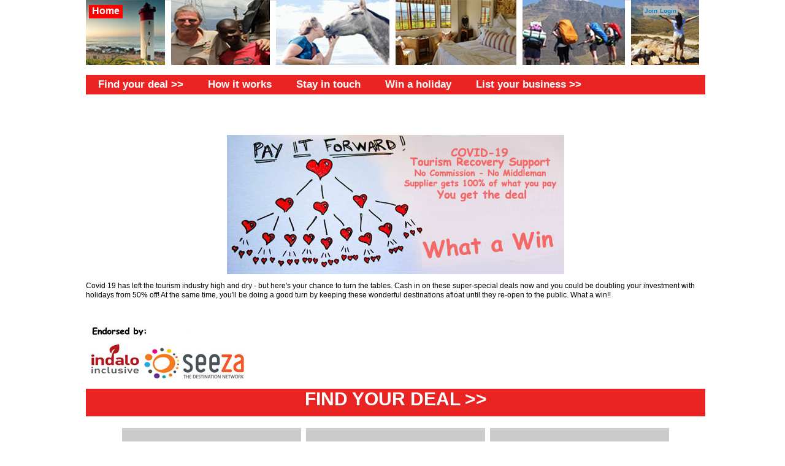

--- FILE ---
content_type: text/html; charset=UTF-8
request_url: https://africannights.co.za/
body_size: 12416
content:
<!DOCTYPE HTML PUBLIC "-//W3C//DTD HTML 4.01 Transitional//EN" "http://www.w3c.org/TR/1999/REC-html401-19991224/loose.dtd">
	<head>
		<title>Assisting the tourism industry in a COVID 19 response</title>
		<meta Name="Description" Content="Assisting the tourism industry in a COVID 19 response.">
		<meta Name="Keywords" Content="tourism, contactless check in, accommodation voucherstrade contacts, networking, accommodation, activities, attractions, tour guides, tour operators, destination marketing company, product representation companies, information centers, tourism supplierers">
		<link rel="stylesheet" type="text/css" href="style.css" title="default" media="screen" />
	    <link rel="shortcut icon" href="favicon.ico" />
		<meta charset="UTF-8">
		<meta name="viewport" content="width=device-width" />
	</head>
<body>
<div id="container">
<div class="webcontent">
  		<br><br><br><br>
		<div align="center"><a href="products.php"><img src="invest-in-your-holiday.jpg"></a></div>

<p>Covid 19 has left the tourism industry high and dry - but here's your chance to turn the tables. Cash in on these super-special deals now and you could be doubling your investment with holidays from 50% off! At the same time, you'll be doing a good turn by keeping these wonderful destinations afloat until they re-open to the public. What a win!!</p><br><br>
<img class="fixed-ratio-resize" src="endorsement.jpg" alt="Endorsing and contributing to the recovery of tourism in South Africa post COVID-19"/>
<br><br><div align="center" class="enquirybutton"><a href="products.php">FIND YOUR DEAL >></a></div><br>

<table width="100%" border="0" cellspacing="0" cellpadding="0"><tr><td>
<table width="900" border="0" cellspacing="0" cellpadding="0" align="center" class="mobilewrapper"><tr><td>
<table width="900" border="0" cellspacing="0" cellpadding="0" class="mobilewrapper" align="center">
  <tr>
    <td>
	<table width="300" border="0" cellspacing="1" cellpadding="1" class="w320" align="left">
      <tr>
        <td width="300" class="w320" height="0"  align="left">
		<table><tr><td bgcolor="#cccccc" style="padding:10px"><a href="productview.php?cid=4" target="_blank"><h1>Antbear Lodge in Drakensberg</h1><img src="images/4-s.jpg"></a><br>What makes Antbear Lodge special is that we are offer accommodation in a luxury cave. Glass doors open onto a wooden deck with hammock chairs and an uninterrupted view of the Drakensberg Mountains. This is an upmarket Eco experience.
Our farm to for<b><a href="productview.php?cid=4" target="_blank"> >> Read More ...</a></b><br><img src="discount50.jpg"></td></tr></table><br><br><br><table><tr><td bgcolor="#cccccc" style="padding:10px"><a href="productview.php?cid=6" target="_blank"><h1>Leopards Lair Lodge in </h1><img src="images/6-s.jpg"></a><br>Leopardâ€™s Lair is a guest house located near the Drakensberg world heritage site near to Giantâ€™s Castle and the Kwa Zulu Natal Midlands. The Buys family is the magic behind Leopardâ€™s Lair. You arenâ€™t just a guest, youâ€<b><a href="productview.php?cid=6" target="_blank"> >> Read More ...</a></b><br><img src="discount50.jpg"></td></tr></table><br><br><br><table><tr><td bgcolor="#cccccc" style="padding:10px"><a href="productview.php?cid=8" target="_blank"><h1>Giants Castle Slack Packing Trail in Drakensberg</h1><img src="images/8-s.jpg"></a><br>Rates are normally R7900 per person and includes 3 nights accommodation, a professional &amp; registered hiking guide, dinner each night provided by the lodge you stay in, a hearty breakfast, lunch packs, transfers of your luggage to the next lodge, <b><a href="productview.php?cid=8" target="_blank"> >> Read More ...</a></b><br><img src="discount50.jpg"></td></tr></table><br><br><br>        </td>
      </tr>
    </table>

    <table width="300" border="0" cellspacing="1" cellpadding="1" class="w320" align="left">
      <tr>
        <td width="300" class="w320" height="0" align="left">
		<table><tr><td bgcolor="#cccccc" style="padding:10px"><a href="productview.php?cid=10" target="_blank"><h1>Swallowfield in Drakensberg</h1><img src="images/10-s.jpg"></a><br>Swallowfield Rondavels self-catering accommodation is located in the heart of the Cathkin and Champagne Valley, Central Drakensberg, in the province of KwaZulu-Natal, South Africa. Affordable and comfortable accommodation.&nbsp; Swallowfield Self-Cat<b><a href="productview.php?cid=10" target="_blank"> >> Read More ...</a></b><br><img src="discount50.jpg"></td></tr></table><br><br><br><table><tr><td bgcolor="#cccccc" style="padding:10px"><a href="productview.php?cid=11" target="_blank"><h1>Ardmore Guest Farm in Drakensberg</h1><img src="images/11-s.jpg"></a><br>Ardmore Guest Farm is situated in Champagne Valley in the picturesque Drakensberg mountains in KwaZulu-Natal. The farm lies in the valley below the three highest peaks in South Africa, namely Mafadi (3450m), Injisuthi Dome (3410m), and Champagne Cast<b><a href="productview.php?cid=11" target="_blank"> >> Read More ...</a></b><br><img src="discount50.jpg"></td></tr></table><br><br><br><table><tr><td bgcolor="#cccccc" style="padding:10px"><a href="productview.php?cid=12" target="_blank"><h1>Wits End Mountain Resort in Drakensberg</h1><img src="images/12-s.jpg"></a><br>Chalet accommodation situated in the Central Drakensberg&rsquo;s Champagne Valley in close proximity to the Okhahlamba World Heritage site and offering the best of what the Drakensberg has to offer.
Our family run resort is centrally situated in the<b><a href="productview.php?cid=12" target="_blank"> >> Read More ...</a></b><br><img src="discount50.jpg"></td></tr></table><br><br><br>		</td>
      </tr>
    </table>
    <table width="300" border="0" cellspacing="1" cellpadding="1" class="w320">
      <tr>
        <td width="300" class="w320" height="0" align="left">
		<table><tr><td bgcolor="#cccccc" style="padding:10px"><a href="productview.php?cid=18" target="_blank"><h1>Midlands Inverness Cottages in Midlands Meander</h1><img src="images/18-s.jpg"></a><br>Luxury Self Catering cottages on our farm which is situated on the popular Midlands Meander route, KwaZulu Natal, South Africa<b><a href="productview.php?cid=18" target="_blank"> >> Read More ...</a></b><br><img src="discount50.jpg"></td></tr></table><br><br><br><table><tr><td bgcolor="#cccccc" style="padding:10px"><a href="productview.php?cid=39" target="_blank"><h1>Plett Beacon House B&B in Plettenberg Bay</h1><img src="images/39-s.jpg"></a><br>Huge discounts on forward-purchases for accommodation between now and December, 2021 +&nbsp;YOU COULD WIN A 2-NIGHT STAY IN PLETT - WITH ACTIVITIES!
Buy an accommodation voucher for any amount and we will:

Double the value of your purchase&nbsp;i<b><a href="productview.php?cid=39" target="_blank"> >> Read More ...</a></b><br><img src="discount50.jpg"></td></tr></table><br><br><br><table><tr><td bgcolor="#cccccc" style="padding:10px"><a href="productview.php?cid=48" target="_blank"><h1>Antbear Wedding Venue in Drakensberg</h1><img src="images/48-s.jpg"></a><br>Enjoy your wedding in gracious elegance against a backdrop of the magnificent Drakensberg Mountains. The scenic beauty of this renowned Drakensberg wedding venue, its personal service and the warm hospitality extended to guests will make your wedding<b><a href="productview.php?cid=48" target="_blank"> >> Read More ...</a></b><br><img src="discount50.jpg"></td></tr></table><br><br><br>		</td>
      </tr>
    </table>
    </td>
  </tr>
</table>
</td></tr></table>
</td></tr></table>
<br><br><div align="center" class="enquirybutton"><a href="competition.php">Win!!</a></div>
<div align="center" class="enquirybutton"><a href="competition.php">>> Be in it to win it >></a></div><br>
<table width="100%" border="0" cellspacing="0" cellpadding="0"><tr><td>
<table width="900" border="0" cellspacing="0" cellpadding="0" align="center" class="mobilewrapper"><tr><td>
<table width="900" border="0" cellspacing="0" cellpadding="0" class="mobilewrapper" align="center">
  <tr>
    <td>
	<table width="300" border="0" cellspacing="1" cellpadding="1" class="w320" align="left">
      <tr>
        <td width="300" class="w320" height="0"  align="left">
		<a href="competition.php"><img src="winbig.jpg"></a>
        </td>
      </tr>
    </table>

    <table width="600" border="0" cellspacing="1" cellpadding="1" class="w320">
      <tr>
        <td width="600" class="w320" height="0" align="left" valign="middle">
		<a href="competition.php"><h1 align="left">Every time you invest in a holiday voucher you get an entry into our amazing Lucky Draw to win a dream holiday getaway. Check out the details of our next givaway. The more you spend the more chances you have to WIN BIG!! The more you pay it forward the more chance you have to WIN!!</h1></a> 
		</td>
      </tr>
    </table>
    </td>
  </tr>
</table>
</td></tr></table>
</td></tr></table>

<div class="spacer"></div>
<div ID="footer"><table width="100%" border="0" cellspacing="0" cellpadding="0">  <tr>
      <tr>
        <td align="left" valign="top" width="50%">
		<h3>For consumers</h3>
		  <ul>
			<li>Find discounted deals of tourism experiences</li>
			<li>Products are vetted as ethical and sustainable</li>
			<li>Products are rated by you and your friends</li>
		  </ul>
	  	</td>
        <td align="left" valign="top" width="50%">
		<h3>For Tourism products</h3>
		  <ul>
			<li><a href="join.php?type=business">List your business</a> (Its free)</li>
			<li>Get more exposure for your business</li>
			<li>Update your information and pictures yourself</li>
			<li>Enable contactless check in</li>
			<li>Promote your discounted experience vouchers</li>
		  </ul>
	  	</td>
      </tr>
</table>
<img class="fixed-ratio-resize" src="endorsement.jpg" alt="Endorsing and contributing to the recovery of tourism in South Africa post COVID-19"/></div>
</div>
<div id="header"><div id="headerlogo"><a href="http://www.africannights.co.za"><img class="fixed-ratio-resize" src="banner1.jpg" alt="Promoting the very best of Southern Africa post Covid 19"/><img class="fixed-ratio-resize" src="banner2.jpg" alt="Promoting the very best of Southern Africa post Covid 19"/></a>
</div>
<div id="headermenu">
<ul class="snav">
<li><a href="join.php">Join</a></li><li><a href="login.php">Login</a></li></ul>
</div>
<div id="selectedbusiness">
</div>
<div id="homebtn">
<a href="https://www.africannights.co.za/index.php">&nbsp;Home&nbsp;</a>
</div>
</div>  
<div id="breadcrumb">
		&raquo; <a href="/">Home</a>&raquo;

 
</div>
<div id="top_nav"><nav>
	<label for="drop" class="toggle">Menu +</label>
	<input type="checkbox" id="drop" />
	<ul class="menu">
		<li>
			<!-- First Tier Drop Down -->
			<label for="drop-1" class="toggle">Find your deal +</label>
			<a href="products.php">Find your deal</a>
			<input type="checkbox" id="drop-1"/>
			<ul>
				<li><form method="post" id="wheretogo" name="wheretogo" action="products.php" enctype="multipart/form-data">
<a href="#">Where to next:</a><input type="text" id="searchfor" name="searchfor" size="30" value=""> <input type="submit" value="Search">
  </form></li>
				<li><a href="products.php?type=accommodation">Accommodation</a></li>
				<li><a href="products.php?type=activity">Activities</a></li>
				<li><a href="products.php?type=restaurant">Restaurant</a></li>
				<li><a href="products.php?type=guide">Tour Guides</a></li>
				<li><a href="products.php?type=tour operator">Tour Operator</a></li>
				<li><a href="products.php?type=crafter">Crafter / Shop outlet</a></li>
				<li><a href="products.php?type=wedding venue">Wedding Venue</a></li>
				<li><a href="products.php?type=function venue">Function Venue</a></li>
				<li><a href="products.php?featured=yes">Featured Deals</a></li>
			</ul> 
		</li>
		<li><a href="about.php">How it works</a></li>
		<li><a href="newsletter.php">Stay in touch</a></li>
		<li><a href="competition.php">Win a holiday</a></li>
		<li>
			<!-- First Tier Drop Down -->
			<label for="drop-2" class="toggle">List your business +</label>
			<a href="join.php">List your business</a>
			<input type="checkbox" id="drop-2"/>
			<ul>
				<li><a href="login.php">Login</a></li>
				<li><a href="forgotpassword.php">Forgot your password</a></li>
				<li><a href="join.php?type=business">Get registered</a></li>
			</ul> 
		</li>
	</ul>
	<br>
		
</nav>
</div>  
</div>
</body>
</html>


--- FILE ---
content_type: text/css
request_url: https://africannights.co.za/style.css
body_size: 27504
content:
/* CSS Document */

@import url(http://fonts.googleapis.com/css?family=Open+Sans);
@import url(http://fonts.googleapis.com/css?family=Bree+Serif);

body {
	background: #ffffff;
	font-size: 22px;
	line-height: 32px;
	color: #000000;
	margin: 0;
	padding: 0;
	word-wrap:break-word !important;
	font-family: 'Open Sans', sans-serif;
	z-index : 0;
	margin : 0 5px 10px 5px;
	}
h1 {
	font-size: 24px;
	text-align: center;
	color: #e92222;
	margin-top: 30px;
	line-height: 30px;
	font-family: 'Open Sans', sans-serif;
	}
h2 {
	font-size: 16px;
	text-align: left;
	color: #e92222;
	margin-top: 16px;
	line-height: 16px;
	font-family: 'Open Sans', sans-serif;
	}
h3 {
	font-size: 12px;
	text-align: left;
	color: #e92222;
	margin-top: 12px;
	line-height: 12px;
	font-family: 'Open Sans', sans-serif;
	}
a {
    font-weight: bold;
  	text-decoration:none;
	color: #e92222;
	}
p {
	text-align: left;
}
.center {
    display: block;
    margin-left: auto;
    margin-right: auto;
    width: 50%;
}
.toggle,
[id^=drop] {
	display: none;
}

/* Giving a background-color to the nav container. */
nav { 
	margin:0;
	padding: 0;
	background-color: #e92222;
}


/* Since we'll have the "ul li" "float:left"
 * we need to add a clear after the container. */

nav:after {
	content:"";
	display:table;
	clear:both;
}

/* Removing padding, margin and "list-style" from the "ul",
 * and adding "position:reltive" */
nav ul {
	float: left;
	padding:0;
	margin:0;
	list-style: none;
	position: relative;
	}
	
/* Positioning the navigation items inline */
nav ul li {
	margin: 0px;
	display:inline-block;
	float: left;
	background-color: #e92222;
	}

/* Styling the links */
nav a {
	display:block;
	padding:0px 20px;		
	color:#ffffff;
	font-size:17px;
    font-weight: bold;
  	text-decoration:none;

}

nav ul li ul li:hover { background: #ff0000; }

/* Background color change on Hover */
nav a:hover { 
	background-color: #ff0000; 
}

/* Hide Dropdowns by Default
 * and giving it a position of absolute */
nav ul ul {
	display: none;
	position: absolute; 
	/* has to be the same number as the "line-height" of "nav a" */
	top: 30px; 
}
	
/* Display Dropdowns on Hover */
nav ul li:hover > ul {
	display:inherit;
}
	
/* First Tier Dropdown */
nav ul ul li {
	width:320px;
	padding: 0px 20px;
	float:none;
	display:list-item;
	position: relative;
}

/* Second, Third and more Tiers	
 * We move the 2nd and 3rd etc tier dropdowns to the left
 * by the amount of the width of the first tier.
*/
nav ul ul ul li {
	position: relative;
	top:-30px;
	/* has to be the same number as the "width" of "nav ul ul li" */ 
	left:320px; 
}

	
/* Change ' +' in order to change the Dropdown symbol */
li > a:after { content:  ' >>'; }
li > a:only-child:after { content: ''; }


/* Media Queries
--------------------------------------------- */

@media all and (max-width : 768px) {

	#logo {
		display: block;
		padding: 0;
		width: 100%;
		text-align: center;
		float: none;
	}

	nav {
		margin: 0;
	}

	/* Hide the navigation menu by default */
	/* Also hide the  */
	.toggle + a,
	.menu {
		display: none;
	}

	/* Stylinf the toggle lable */
	.toggle {
		display: block;
		background-color: #e92222;
		padding:0px 20px;	
		color:#ffffff;
		font-size:17px;
		text-decoration:none;
        font-weight: bold;
		border:none;
	}

	.toggle:hover {
		background-color: #ff0000;
	}

	/* Display Dropdown when clicked on Parent Lable */
	[id^=drop]:checked + ul {
		display: block;
	}

	/* Change menu item's width to 100% */
	nav ul li {
		display: block;
		width: 100%;
		}

	nav ul ul .toggle,
	nav ul ul a {
		padding: 0 40px;
	}

	nav ul ul ul a {
		padding: 0 80px;
	}

	nav a:hover,
 	nav ul ul ul a {
		background-color: #e92222;
	}
  
	nav ul li ul li .toggle,
	nav ul ul a,
    nav ul ul ul a{
		padding: 0 px 20 px;	
		color:#FFF;
		font-size:17px; 
	}
  
  
	nav ul li ul li .toggle,
	nav ul ul a {
		background-color: #e92222; 
	}

	/* Hide Dropdowns by Default */
	nav ul ul {
		float: none;
		position:static;
		color: #ffffff;
		/* has to be the same number as the "line-height" of "nav a" */
	}
		
	/* Hide menus on hover */

	nav ul ul li:hover > ul,
	nav ul li:hover > ul {
		display: none;
	}
		
	/* Fisrt Tier Dropdown */
	nav ul ul li {
		display: block;
		width: 100%;
	}

	nav ul ul ul li {
		position: static;
		/* has to be the same number as the "width" of "nav ul ul li" */ 

	}

}

@media all and (max-width : 330px) {

	nav ul li {
		display:block;
		width: 94%;
	}

}

.snav {
    list-style: none;
    text-align: left;
    font-weight: normal;
    margin-bottom: 100px;
    float: right; /* Clear floats */
    width: 100%;
    /* Bring the nav above everything else--uncomment if needed.
    position: relative;
    z-index: 5;
    */
	z-index: 300;

}
.snav li {
    float: left;
    color: #ffffff;
    background-color: #b5b5b5;
    margin-right: 0px;
    position: relative;
}


.snav a {
    display: block;
    padding: 2px;
    color: #ffffff;
    text-decoration: none;
}
.snav a:hover {
    color: #b5b5b5;
    background-color: #003366;
    text-decoration: underline;
}

/*--- DROPDOWN ---*/
.snav ul {
    background-color: #fff; /* Adding a background makes the dropdown work properly in IE7+. Make this as close to your page's background as possible (i.e. white page == white background). */
    background: rgba(255,255,255,0); /* But! Let's make the background fully transparent where we can, we don't actually want to see it if we can help it... */
    list-style: none;
    position: absolute;
    left: -9999px; /* Hide off-screen when not needed (this is more accessible than display: none;) */
}
.snav ul li {
    padding-top: 1px; /* Introducing a padding between the li and the a give the illusion spaced items */
    float: none;
}
.snav ul a {
    white-space: nowrap; /* Stop text wrapping and creating multi-line dropdown items */
}
.snav li:hover ul { /* Display the dropdown on hover */
    left: 0; /* Bring back on-screen when needed */
}
.snav li:hover a { /* These create persistent hover states, meaning the top-most link stays 'hovered' even when your cursor has moved down the list. */
    background-color: #003366;
    text-decoration: underline;
}
.snav li:hover ul a { /* The persistent hover state does however create a global style for links even before they're hovered. Here we undo these effects. */
    text-decoration: none;
}
.snav li:hover ul li a:hover { /* Here we define the most explicit hover states--what happens when you hover each individual link. */
    background-color: #333;
}

#container {
    position : relative;
    margin-top : 0;
    margin-bottom : 0;
    width : 100%;
    min-width : 250px;
    max-width : 1010px;
    margin-left: auto;        
    margin-right: auto;
}

#header {
	position:absolute;
	background-color: #ffffff;
	width: 100%;
	top: 0px;
	left:0px;
	height:102px;
	margin: 0px 0px 0px 0px;
	padding:0px;
	font-family: Verdana, Arial, Helvetica, sans-serif;
	font-size: 10px;
	text-align: left;
	color: #006600;
	line-height: normal;
	z-index: 105;
}
#headerlogo {
	position:absolute;
	top: 0px;
	right: 0px;
	z-index: 107;
	margin: 0px;
	text-align: right;
}

#headermenu {
	position:absolute;
	top: 0px;
	right: 0px;
	z-index: 107;
	margin: 0px;
	text-align: right;
}

#selectedbusiness {
	position:absolute;
	width: auto;
	z-index: 50;
	font-size: 13px;
	font-family: Verdana, Arial, Helvetica, sans-serif;
	line-height: normal;
	margin: 0px;
	color: #000000;
    background: #ffffff;
	text-align: left;
	padding:0px;
	height: 20px;
	top: 87px;
	right: 10px;
	
}
#homebtn {
	position:absolute;
	width: auto;
	z-index: 999;
	font-size: 16px;
	font-family: Verdana, Arial, Helvetica, sans-serif;
	line-height: normal;
	margin: 0px;
	color: #ffffff;
    background: #ff0000;
	text-align: left;
	padding:0px;
	height: 20px;
	top: 10px;
	left: 10px;
}
#webtitle {
	position:absolute;
	width: auto;
	z-index: 999;
	font-size: 26px;
	font-family: Verdana, Arial, Helvetica, sans-serif;
	line-height: normal;
	margin: 0px;
	color: #ffffff;
    background: #a19e9e;
	text-align: left;
	padding:0px;
	height: 35px;
	top: 40px;
	left: 10px;
}
#homebtn a{
    padding: 5 5 5px 5px;
	border-width: 1px;
	border-style: solid;
	border-color: #ff0000;
	text-decoration: none;
	font : bold 16px/100% Verdana, Arial, Helvetica, sans-serif;
	color : #ffffff;
    background-color : #ff0000;
}
#headersearch {
	position:absolute;
	width: auto;
	z-index: 50;
	font-size: 13px;
	font-family: Verdana, Arial, Helvetica, sans-serif;
	line-height: normal;
	margin: 0px;
	color: #000000;
	text-align: left;
	padding:0px;
	height: 20px;
	top: 87px;
	right: 10px;
}
#headerslogan {
	position:absolute;
	width: auto;
	z-index: 50;
	font-size: 16px;
	font-family: Verdana, Arial, Helvetica, sans-serif;
	line-height: normal;
	margin: 0px;
	color: #ffffff;
	text-align: left;
	padding:0px;
	height: 20px;
	top: 112px;
	left: 110px;
}
#headerslogan2 {
	position:absolute;
	width: auto;
	z-index: 50;
	font-size: 50px;
	font-family: Verdana, Arial, Helvetica, sans-serif;
	line-height: normal;
	margin: 0px;
	color: #ffffff;
	text-align: left;
	padding:0px;
	height: 20px;
	top: 2px;
	left: 110px;
}

.webcontent {
	position: relative;
	top: 155px;
	width:100%;
	min-width:250px;
	border:0px solid #000000;
	padding:5px;
	z-index:2;
	color: #000000;
	font-family: Verdana, Arial, Helvetica, sans-serif;
	font-size: 12px;
	line-height: 15px;
	background-color: #FFFFFF;
	height: 160px;
}

/*top navigation menu styling*/
#top_nav {
width:100%;
  top: 122px;
  left: 5px;
  position:absolute; 
  z-index:200;
}

#headermenu a {
	color: #0084C5;
}

#headermenu ul.nav {
	height: 100%;
	color: #0084C5;
	margin-left: 0px;
	margin-left: 0px;
	float: right;
}

#headermenu ul.nav li {
	display: block;
	float: left;
	list-style-type: none;
	position: relative;
}

#headermenu ul.nav>li:hover {
	color: white;
	border-bottom: 0;
	/* border-bottom:0; and padding-bottom:1px; keeps <li> and <div> connected */
	padding: 0 0 1px 0;
	z-index: 1; /* shadow above adjacent li */
	background-image: url(/nav_selected_grad.jpg);
	background-repeat: repeat-x;
	background-position: bottom;
	background-color: #0084C5;
}

#headermenu ul.nav>li>span {
	display: block;
	height: 16px;
	padding: 1px 1px 1px 1px;
	border-left: solid 1px #C7BBAF;
	text-decoration: none;
	cursor: default;
}

#headermenu ul.nav>li:last-child {
	border-right: solid 1px #C7BBAF;
}

#headermenu div.drop {
        font-size: 10px;
	position: absolute;
	left: -999em;
	margin-top: 1px;
	width: 170px;
	padding: 0;
	border: 1px solid #0084C5;
	border-top: 0;
	font-weight: normal;
	text-align: left;
	background-color: white;
}

#headermenu li:hover div {
	left: 0px;
	top: auto;
}

#headermenu li:hover a {
	color: white;
}

#headermenu li.dif:hover div {
	left: -221px;
}

#headermenu .drop h6 {
	background-color: #D1E7FA;
	color: #0084C5;
	font-size: 1em;
	font-weight: bold;
	padding: 1px 1px;
	clear: both;
	position: relative;
	border-bottom-width: 0px;
}

#headermenu .drop ul {
	float: left;
	width: 180px;
	padding-left: 1px;
	padding-bottom: 1px;
	position: relative;
}

#headermenu .drop ul.wide {
	float: left;
	width: 155px;
	padding-left: 20px;
	padding-bottom: 5px;
	position: relative;
}

#headermenu .drop ul li {
	float: left;
	clear: left;
	color: black;
}



#headermenu .drop ul li a {
	color: #3b439f;
	text-decoration: none;
	float: left;
	clear: left;
	width: 100%; /* For IE6/7 */
	border: none;
}



#headermenu .drop ul li a:hover,#top_nav .drop ul li a:focus,#top_nav .drop ul li a:active{
	text-decoration: underline;
}

#headermenu .drop ul li {
	padding: 3px 0;
}


#headermenu .drop .nav_more {
	width: 440px;
	padding: 0 0 0px 1px;
}

#headermenu .drop .nav_more_title {
	color: #5C350E;
	font-weight: bold;
}



#headermenu .drop .nav_more li {
	float: inherit;
	clear: inherit;
	padding-left: 0px;

}


.quoteheading{
	position:relative;
	font-size: 24px;
	font-weight:bold;
	color: #000000;
	z-index: 5;
	font-family: Verdana, Arial, Helvetica, sans-serif;
	height: 25px;
	margin:0px;
        text-align: left;
        link-fontsize:16px; 
}
.reservationistheading{
	position:relative;
	font-size: 17px;
	font-weight:bold;
	color: #000000;
	z-index: 5;
	font-family: Verdana, Arial, Helvetica, sans-serif;
	height: 15px;
	margin:0px;
        text-align: left;
        link-fontsize:16px; 
}
.buttons {
	position:relative;
        top:-12px;
        padding: 15 0 0px 0px;
	font-size: 16px;
	font-weight:bold;
	color: #ffffff;
	z-index: 5;
	font-family: Verdana, Arial, Helvetica, sans-serif;
	height: 60px;
	margin:0px;
	line-height: 2.1;
    text-align: center;
    link-fontsize:16px; 
}
.buttons a{
        padding: 5 5 5px 5px;
	border-width: 1px;
	border-style: solid;
	border-color: #514A3E;
	text-decoration: none;
	font : bold 16px/100% Verdana, Arial, Helvetica, sans-serif;
	color : #514A3E;
        background-color : #B7B7E3;
}

.buttons a:hover{
	text-decoration : none;
	font : bold 16px/100% Verdana, Arial, Helvetica, sans-serif;
	color : #514A3E;
	background-color : #F4F0DF;
}
.iconbuttons {
	position:relative;
        top:-30px;
        padding: 0 0 0px 0px;
	font-size: 10px;
	font-weight:bold;
	color: #ffffff;
	z-index: 5;
	font-family: Verdana, Arial, Helvetica, sans-serif;
	height: 50px;
	margin:0px;
    text-align: center;
    link-fontsize:10px; 
}
.iconbuttons a{
        padding: 0 0 25px 0px;
	border-width: 1px;
	border-style: solid;
	border-color: #514A3E;
	text-decoration: none;
	font : bold 65px/100% Verdana, Arial, Helvetica, sans-serif;
	color : #514A3E;
        background-color : #B7B7E3;
}

.iconbuttons a:hover{
	text-decoration : none;
	font : bold 65px/100% Verdana, Arial, Helvetica, sans-serif;
	color : #514A3E;
	background-color : #F4F0DF;
}
.buttonsback {
	position:relative;
        top:-12px;
        padding: 15 0 0px 0px;
	font-size: 16px;
	font-weight:bold;
	color: #ffffff;
	z-index: 5;
	font-family: Verdana, Arial, Helvetica, sans-serif;
	height: 20px;
	margin:0px;
        text-align: left;
        link-fontsize:16px; 
}
.buttonsback a{
        padding: 5 5 5px 5px;
	border-width: 1px;
	border-style: solid;
	border-color: #514A3E;
	text-decoration: none;
	font : bold 16px/100% Verdana, Arial, Helvetica, sans-serif;
	color : #514A3E;
        background-color : #DEDEF2;
}

.buttonsback a:hover{
	text-decoration : none;
	font : bold 16px/100% Verdana, Arial, Helvetica, sans-serif;
	color : #514A3E;
	background-color : #F4F0DF;
}


.dropmenu {
     width:100%; 
	 height:30px; 
	 position:absolute; 
	 z-index:100;
	 font-size: 18px;
	 font-weight:bold;
	 color: #746117;
background-color: #a6a299;
	font-family: Verdana, Arial, Helvetica, sans-serif;
	top:160px;
	left:5px;
	right:5px;
	margin:0px;
        text-align: left;
        link-fontsize:18px;}
/* remove all the bullets, borders and padding from the default list styling */
.dropmenu ul {padding:0;margin:0;list-style-type:none;}
.dropmenu ul ul {width:138px;}
/* float the list to make it horizontal and a relative positon so that you can control the dropdown dropmenu positon */
.dropmenu li {float:left;width:138px;position:relative;}
/* style the links for the top level */
.dropmenu a, .dropmenu a:visited {display:block;font-size:12px;text-decoration:none; color:#fff; width:128px; height:30px;  border-width:0px 0 1px 1px; background:#a6a299; padding-left:10px; line-height:29px; font-weight:bold;}
/* style the second level background */
.dropmenu ul ul a.drop, .dropmenu ul ul a.drop:visited {background:#d4d8bd url(http://www.cssplay.co.uk/menus/breadcrumbs/grey-arrow.gif) no-repeat 130px center;}
/* style the second level hover */
.dropmenu ul ul a.drop:hover{background:#c9ba65 url(http://www.scatterhub.com/blue-arrow.gif) no-repeat 130px center;}
.dropmenu ul ul :hover > a.drop {background:#c9ba65 url(http://www.scatterhub.com/blue-arrow.gif) no-repeat 130px center;}
/* style the third level background */
.dropmenu ul ul ul a, .dropmenu ul ul ul a:visited {background:#e2dfa8;}
/* style the third level hover */
.dropmenu ul ul ul a:hover {background:#b2ab9b;}


/* hide the sub levels and give them a positon absolute so that they take up no room */
.dropmenu ul ul {visibility:hidden; position:absolute;height:0;top:31px;left:0; width:198px;border-top:1px solid #000;}

/* position the third level flyout dropmenu */
.dropmenu ul ul ul{left:198px; top:-1px; width:198px;}

/* position the third level flyout dropmenu for a left flyout */
.dropmenu ul ul ul.left {left:-198px;}

/* style the table so that it takes no ppart in the layout - required for IE to work */
.dropmenu table {position:absolute; top:0; left:0; border-collapse:collapse;;}

/* style the second level links */
.dropmenu ul ul a, .dropmenu ul ul a:visited {background:#e5e1d6; color:#000; height:auto; line-height:1em; padding:5px 10px; width:178px;border-width:0 1px 1px 1px;}

/* style the top level hover */
.dropmenu a:hover, .dropmenu ul ul a:hover{color:#000; background:#fcd6a7;}
.dropmenu :hover > a, .dropmenu ul ul :hover > a {color:#000; background:#fcd6a7;}

/* make the second level visible when hover on first level list OR link */
.dropmenu ul li:hover ul,
.dropmenu ul a:hover ul{visibility:visible;}
/* keep the third level hidden when you hover on first level list OR link */
.dropmenu ul :hover ul ul{visibility:hidden;}
/* make the third level visible when you hover over second level list OR link */
.dropmenu ul :hover ul :hover ul{ visibility:visible;}



#menu {
	position:absolute;
	font-size: 18px;
	font-weight:bold;
	color: #746117;
	z-index: 5;
	font-family: Verdana, Arial, Helvetica, sans-serif;
	background-color: #FFCC00;

	padding: 2px 0px 0px 10px;
	top:160px;
	left:5px;
	right:5px;
	height: 20px;
	margin:0px;
    text-align: center;
    link-fontsize:18px; 
}

#menu a{
	text-decoration: none;
	padding : 2px 3px 2px 3px;
	font : bold 14px/100% Verdana, Arial, Helvetica, sans-serif;
	color : #FFFFFF;
}

#menu a:hover{
	text-decoration : none;
	padding : 2px 3px 2px 3px;
	font : bold 14px/100% Verdana, Arial, Helvetica, sans-serif;
	color : #FFFFFF;
	background-color : #F4F0DF;
}

#footer {
	position: relative;
	top: 205px;
	clear: both;
	text-align: center;
	font-family: Verdana, Arial, Helvetica, sans-serif;
	font-size: 13px;
	background-color: #EFF5FE;
	line-height: 1.6;
    padding: 5px;
	margin:10px 0px 0px 0px;
	border-top-width: 1px;
	border-top-style: solid;
	border-top-color: #ACB1B9;
}
#errormessage {
	background-color:#FFFFFF;
	padding:10px;
	margin:10px;
	font-weight:500;
	font-family: Verdana, Arial, Helvetica, sans-serif;
	color: #FF6600;
	border: 2px solid #FF6600;
	font-size: 14px;
	voice-family: "\"}\"";
	voice-family:inherit;
}
#quotestatus {
        position:relative;
        top:-15px;
	font-family: Verdana, Arial, Helvetica, sans-serif;
	color: #B33505;
	font-size: 18px;
        font-weight:600;
	voice-family: "\"}\"";
	voice-family:inherit;
}
#reservationist{
        position:relative;
	font-size: 17px;
	font-weight:bold;
	color: #000000;
	z-index: 5;
	font-family: Verdana, Arial, Helvetica, sans-serif;
	height: 15px;
	margin:0px;
        text-align: left;
        link-fontsize:16px; position:relative;
        top:-15px;
}
.ajaxmessage {
	background-color:#FFFFFF;
	padding:10px;
	margin:10px;
	font-weight:500;
	font-family: Verdana, Arial, Helvetica, sans-serif;
	color: #FF6600;
	border: 2px solid #FF6600;
	font-size: 14px;
	voice-family: "\"}\"";
	voice-family:inherit;
}
.enquirybutton{
	position:relative;
    max-width: 100%;
	z-index: 50;
	font-size: 30px;
	font-family: Verdana, Arial, Helvetica, sans-serif;
	line-height: normal;
	margin: 0px;
	font : bold 30px Verdana, Arial, Helvetica, sans-serif;
	color : #ffffff;
	background-color: #e92222;
    text-align: center;
	height: 45px;
	padding : 0px 0px 0px 0px;
}
.enquirybutton a{
	text-decoration: none;
	padding : 0px 0px 0px 0px;
	font : bold 30px Verdana, Arial, Helvetica, sans-serif;
	color : #ffffff;
}
#plus1{
	position:absolute;
	width: auto;
	z-index: 50;
	font-size: 13px;
	font-family: Verdana, Arial, Helvetica, sans-serif;
	line-height: normal;
	margin: 0px;
	color: #000000;
	text-align: right;
	padding:0px;
	height: 20px;
	top: 76px;
	right: -67px;
}
#socialise{
	position:absolute;
	width: auto;
	z-index: 50;
	font-size: 10px;
	font-family: Verdana, Arial, Helvetica, sans-serif;
	line-height: normal;
	margin: 0px;
	color: #3b5998;
	text-align: right;
	padding:0px;
	height: 20px;
	top: 27px;
	right: 40px;
}
#socialise a{
	text-decoration: none;
	padding : 2px 3px 2px 3px;
	font : font-family:"lucida grande", tahoma, verdana, arial, sans-serif;font-size:11px;font-style:normal;font-variant:normal;font-weight:normal;letter-spacing:normal;line-height:1;
	color : #3b5998;
}
#mailto{
	position:absolute;
	width: auto;
	z-index: 50;
	font-size: 10px;
	font-family: Verdana, Arial, Helvetica, sans-serif;
	line-height: normal;
	margin: 0px;
	color: #3b5998;
	text-align: right;
	padding:0px;
	height: 20px;
	top: 75px;
	right: -40px;
}
#mailto a{
	text-decoration: none;
	padding : 2px 3px 2px 3px;
	font : font-family:"lucida grande", tahoma, verdana, arial, sans-serif;font-size:11px;font-style:normal;font-variant:normal;font-weight:normal;letter-spacing:normal;line-height:1;
	color : #3b5998;
}
#fbcomments{
	position:absolute;
	width: auto;
	z-index: 50;
	font-size: 13px;
	font-family: Verdana, Arial, Helvetica, sans-serif;
	line-height: normal;
	margin: 0px;
	color: #000000;
	text-align: right;
	padding:0px;
	height: 20px;
	top: 29px;
    left: 948px;
}

#fbcommentsctr{
	position:absolute;
	width: auto;
	z-index: 50;
	font-size: 11px;
	font-family: Verdana, Arial, Helvetica, sans-serif;
	line-height: normal;
	margin: 0px;
	color: #000000;
	text-align: right;
	padding:0px;
	height: 20px;
	top: 34px;
    left: 1020px;
}

#fbook{
	position:absolute;
	width: auto;
	z-index: 50;
	font-size: 13px;
	font-family: Verdana, Arial, Helvetica, sans-serif;
	line-height: normal;
	margin: 0px;
	color: #000000;
	text-align: right;
	padding:0px;
	height: 20px;
	top: 53px;
	right: -235px;
}
#skype{
	position:absolute;
	width: auto;
	z-index: 50;
	font-size: 13px;
	font-family: Verdana, Arial, Helvetica, sans-serif;
	line-height: normal;
	margin: 0px;
	color: #000000;
	text-align: right;
	padding:0px;
	height: 20px;
	top: 45px;
	left: 165px;
}
#contacts{
	position:absolute;
	width: auto;
	z-index: 50;
	font-size: 13px;
        font-weight:bold;
	font-family: Verdana, Arial, Helvetica, sans-serif;
	line-height: normal;
	margin: 0px;
	color: #000000;
	text-align: left;
	padding:0px;
	height: 20px;
	top: 95px;
	left: 320px;
}

#twitter{
	position:absolute;
	width: auto;
	z-index: 50;
	font-size: 13px;
	font-family: Verdana, Arial, Helvetica, sans-serif;
	line-height: normal;
	margin: 0px;
	color: #000000;
	text-align: right;
	padding:0px;
	height: 20px;
	top: 50px;
	right: -75px;
}
#loginbox {
	background-color:#FFFFFF;
	padding:10px;
	margin:10px;
	font-family: Verdana, Arial, Helvetica, sans-serif;
	color: #000000;
	border: 2px solid #F7E8AF;
	font-size: 14px;
}

#loginbox h4{
	font-size: 18px;
	color:#FF9900;
	text-align: left;
	margin: 0px;
}

div.spacer {
clear: both;
}
 
div.row {
clear: both;
padding-top: 3px;
}

div.row span.label {
	float: left;
	width: 19%;
	text-align: right;
	color:#4564AA;
	padding:0px 0px 5px 0px;
	font-size: 11px;
	font-weight: bold;
}

div.row span.formw {
	float: right;
	width: 80%;
	padding:0px 0px 5px 0px;
	text-align: left;
} 


/* Styles for the example page */

div.demo-holder {
	float: left;
	margin: 5px;
	font-size: 12px;
	font-weight: bold;
	color: #006600;	
}
div.demo-holder input {
	width: 140px;
	margin: 0px;
}

a.dp-choose-date {
	float: left;
	width: 16px;
	height: 16px;
	padding: 0;
	margin: 5px 3px 0;
	display: block;
	text-indent: -2000px;
	overflow: hidden;
	background: url(plugins/cal.gif) no-repeat; 
}
a.dp-choose-date.dp-disabled {
	background-position: 0 -20px;
	cursor: default;
}
/* makes the input field shorter once the date picker code
 * has run (to allow space for the calendar icon
 */
input.dp-applied {
	width: 140px;
	float: left;
}
/* $Id: example.css,v 1.5 2006/03/27 02:44:36 pat Exp $ */

/*--------------------------------------------------
  REQUIRED to hide the non-active tab content.
  But do not hide them in the print stylesheet!
  --------------------------------------------------*/
.tabberlive .tabbertabhide {
 display:none;
}

/*--------------------------------------------------
  .tabber = before the tabber interface is set up
  .tabberlive = after the tabber interface is set up
  --------------------------------------------------*/
.tabber {
}
.tabberlive {
 margin-top:1em;
}

/*--------------------------------------------------
  ul.tabbernav = the tab navigation list
  li.tabberactive = the active tab
  --------------------------------------------------*/
ul.tabbernav
{
 margin:0;
 padding: 3px 0;
 border-bottom: 1px solid #778;
 font: bold 12px Verdana, sans-serif;
}

ul.tabbernav li
{
 list-style: none;
 margin: 0;
 display: inline;
}

ul.tabbernav li a
{
 padding: 3px 0.5em;
 margin-left: 3px;
 border: 1px solid #778;
 border-bottom: none;
 background: #DDE;
 text-decoration: none;
}

ul.tabbernav li a:link { color: #448; }
ul.tabbernav li a:visited { color: #667; }

ul.tabbernav li a:hover
{
 color: #000;
 background: #AAE;
 border-color: #227;
}

ul.tabbernav li.tabberactive a
{
 background-color: #fff;
 border-bottom: 1px solid #fff;
}

ul.tabbernav li.tabberactive a:hover
{
 color: #000;
 background: white;
 border-bottom: 1px solid white;
}

/*--------------------------------------------------
  .tabbertab = the tab content
  Add style only after the tabber interface is set up (.tabberlive)
  --------------------------------------------------*/
.tabberlive .tabbertab {
 padding:5px;
 border:1px solid #aaa;
 border-top:0;

 /* If you don't want the tab size changing whenever a tab is changed
    you can set a fixed height */

 /* height:200px; */

 /* If you set a fix height set overflow to auto and you will get a
    scrollbar when necessary */

 /* overflow:auto; */
}

/* If desired, hide the heading since a heading is provided by the tab */
.tabberlive .tabbertab h2 {

 display:none;
}
.tabberlive .tabbertab h3 {
 display:none;
}

/* Example of using an ID to set different styles for the tabs on the page */
.tabberlive#tab1 {
}
.tabberlive#tab2 {
}
.tabberlive#tab2 .tabbertab {
 height:200px;
 overflow:auto;
}

.Table
{
	display: table;
	width:100%;
}
.Title
{
	display: table-caption;
	text-align: center;
	font-weight: bold;
	font-size: larger;
}
.Heading
{
	display: table-row;
	font-weight: bold;
	text-align: center;
}
.TRow
{
	display: table-row;
}
.Celldata
{
	display: table-cell;
	width:1000px;
	vertical-align:top;
	//border: solid;
	border-width: thin;
	padding-left: 5px;
	padding-right: 5px;
}
.Cellconversation
{
	display: table-cell;
	vertical-align:top;
	width:250px;
	border: solid;
	border-width: thin;
	padding-left: 5px;
	padding-right: 5px;
}
@media screen and (max-device-width: 900px),
screen and (max-width: 900px) {
  *[class=mobilewrapper] {
    width: 100%!important;
    height: auto!important;
  }
  *[class=w320] {
    width: 100%!important;
    max-width: 900px;
    height: auto!important;
	padding-left: 5px;
	padding-right: 5px;
  }
}
.fixed-ratio-resize { /* basic responsive img */
	max-width: 100%;
	height: auto;
	width: auto\9; /* IE8 */
	padding-left: 5px;
	padding-right: 5px;
	z-index: -1;
}

img {
	max-width: 100%;
	height: auto;
	width: auto\9; /* IE8 */
}

